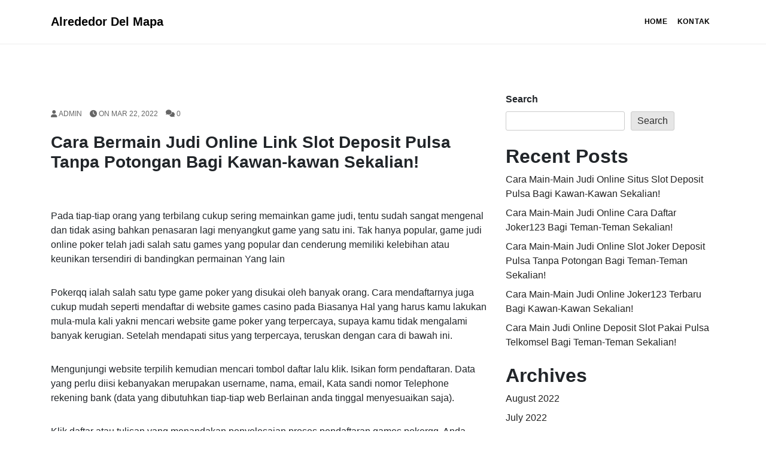

--- FILE ---
content_type: text/html; charset=UTF-8
request_url: https://alrededordelmapa.com/cara-bermain-judi-online-link-slot-deposit-pulsa-tanpa-potongan-bagi-kawan-kawan-sekalian/
body_size: 10590
content:
<!doctype html>
<html lang="en-US">
<head>
	<meta charset="UTF-8">
	<meta name="viewport" content="width=device-width, initial-scale=1">
	<link rel="profile" href="https://gmpg.org/xfn/11">

	<title>Cara Bermain Judi Online Link Slot Deposit Pulsa Tanpa Potongan Bagi Kawan-kawan Sekalian! &#8211; Alrededor Del Mapa</title>
<meta name='robots' content='max-image-preview:large' />
<link rel="alternate" type="application/rss+xml" title="Alrededor Del Mapa &raquo; Feed" href="https://alrededordelmapa.com/feed/" />
<link rel="alternate" type="application/rss+xml" title="Alrededor Del Mapa &raquo; Comments Feed" href="https://alrededordelmapa.com/comments/feed/" />
<link rel="alternate" title="oEmbed (JSON)" type="application/json+oembed" href="https://alrededordelmapa.com/wp-json/oembed/1.0/embed?url=https%3A%2F%2Falrededordelmapa.com%2Fcara-bermain-judi-online-link-slot-deposit-pulsa-tanpa-potongan-bagi-kawan-kawan-sekalian%2F" />
<link rel="alternate" title="oEmbed (XML)" type="text/xml+oembed" href="https://alrededordelmapa.com/wp-json/oembed/1.0/embed?url=https%3A%2F%2Falrededordelmapa.com%2Fcara-bermain-judi-online-link-slot-deposit-pulsa-tanpa-potongan-bagi-kawan-kawan-sekalian%2F&#038;format=xml" />
<style id='wp-img-auto-sizes-contain-inline-css'>
img:is([sizes=auto i],[sizes^="auto," i]){contain-intrinsic-size:3000px 1500px}
/*# sourceURL=wp-img-auto-sizes-contain-inline-css */
</style>
<style id='wp-emoji-styles-inline-css'>

	img.wp-smiley, img.emoji {
		display: inline !important;
		border: none !important;
		box-shadow: none !important;
		height: 1em !important;
		width: 1em !important;
		margin: 0 0.07em !important;
		vertical-align: -0.1em !important;
		background: none !important;
		padding: 0 !important;
	}
/*# sourceURL=wp-emoji-styles-inline-css */
</style>
<style id='wp-block-library-inline-css'>
:root{--wp-block-synced-color:#7a00df;--wp-block-synced-color--rgb:122,0,223;--wp-bound-block-color:var(--wp-block-synced-color);--wp-editor-canvas-background:#ddd;--wp-admin-theme-color:#007cba;--wp-admin-theme-color--rgb:0,124,186;--wp-admin-theme-color-darker-10:#006ba1;--wp-admin-theme-color-darker-10--rgb:0,107,160.5;--wp-admin-theme-color-darker-20:#005a87;--wp-admin-theme-color-darker-20--rgb:0,90,135;--wp-admin-border-width-focus:2px}@media (min-resolution:192dpi){:root{--wp-admin-border-width-focus:1.5px}}.wp-element-button{cursor:pointer}:root .has-very-light-gray-background-color{background-color:#eee}:root .has-very-dark-gray-background-color{background-color:#313131}:root .has-very-light-gray-color{color:#eee}:root .has-very-dark-gray-color{color:#313131}:root .has-vivid-green-cyan-to-vivid-cyan-blue-gradient-background{background:linear-gradient(135deg,#00d084,#0693e3)}:root .has-purple-crush-gradient-background{background:linear-gradient(135deg,#34e2e4,#4721fb 50%,#ab1dfe)}:root .has-hazy-dawn-gradient-background{background:linear-gradient(135deg,#faaca8,#dad0ec)}:root .has-subdued-olive-gradient-background{background:linear-gradient(135deg,#fafae1,#67a671)}:root .has-atomic-cream-gradient-background{background:linear-gradient(135deg,#fdd79a,#004a59)}:root .has-nightshade-gradient-background{background:linear-gradient(135deg,#330968,#31cdcf)}:root .has-midnight-gradient-background{background:linear-gradient(135deg,#020381,#2874fc)}:root{--wp--preset--font-size--normal:16px;--wp--preset--font-size--huge:42px}.has-regular-font-size{font-size:1em}.has-larger-font-size{font-size:2.625em}.has-normal-font-size{font-size:var(--wp--preset--font-size--normal)}.has-huge-font-size{font-size:var(--wp--preset--font-size--huge)}.has-text-align-center{text-align:center}.has-text-align-left{text-align:left}.has-text-align-right{text-align:right}.has-fit-text{white-space:nowrap!important}#end-resizable-editor-section{display:none}.aligncenter{clear:both}.items-justified-left{justify-content:flex-start}.items-justified-center{justify-content:center}.items-justified-right{justify-content:flex-end}.items-justified-space-between{justify-content:space-between}.screen-reader-text{border:0;clip-path:inset(50%);height:1px;margin:-1px;overflow:hidden;padding:0;position:absolute;width:1px;word-wrap:normal!important}.screen-reader-text:focus{background-color:#ddd;clip-path:none;color:#444;display:block;font-size:1em;height:auto;left:5px;line-height:normal;padding:15px 23px 14px;text-decoration:none;top:5px;width:auto;z-index:100000}html :where(.has-border-color){border-style:solid}html :where([style*=border-top-color]){border-top-style:solid}html :where([style*=border-right-color]){border-right-style:solid}html :where([style*=border-bottom-color]){border-bottom-style:solid}html :where([style*=border-left-color]){border-left-style:solid}html :where([style*=border-width]){border-style:solid}html :where([style*=border-top-width]){border-top-style:solid}html :where([style*=border-right-width]){border-right-style:solid}html :where([style*=border-bottom-width]){border-bottom-style:solid}html :where([style*=border-left-width]){border-left-style:solid}html :where(img[class*=wp-image-]){height:auto;max-width:100%}:where(figure){margin:0 0 1em}html :where(.is-position-sticky){--wp-admin--admin-bar--position-offset:var(--wp-admin--admin-bar--height,0px)}@media screen and (max-width:600px){html :where(.is-position-sticky){--wp-admin--admin-bar--position-offset:0px}}

/*# sourceURL=wp-block-library-inline-css */
</style><style id='wp-block-archives-inline-css'>
.wp-block-archives{box-sizing:border-box}.wp-block-archives-dropdown label{display:block}
/*# sourceURL=https://alrededordelmapa.com/wp-includes/blocks/archives/style.min.css */
</style>
<style id='wp-block-categories-inline-css'>
.wp-block-categories{box-sizing:border-box}.wp-block-categories.alignleft{margin-right:2em}.wp-block-categories.alignright{margin-left:2em}.wp-block-categories.wp-block-categories-dropdown.aligncenter{text-align:center}.wp-block-categories .wp-block-categories__label{display:block;width:100%}
/*# sourceURL=https://alrededordelmapa.com/wp-includes/blocks/categories/style.min.css */
</style>
<style id='wp-block-heading-inline-css'>
h1:where(.wp-block-heading).has-background,h2:where(.wp-block-heading).has-background,h3:where(.wp-block-heading).has-background,h4:where(.wp-block-heading).has-background,h5:where(.wp-block-heading).has-background,h6:where(.wp-block-heading).has-background{padding:1.25em 2.375em}h1.has-text-align-left[style*=writing-mode]:where([style*=vertical-lr]),h1.has-text-align-right[style*=writing-mode]:where([style*=vertical-rl]),h2.has-text-align-left[style*=writing-mode]:where([style*=vertical-lr]),h2.has-text-align-right[style*=writing-mode]:where([style*=vertical-rl]),h3.has-text-align-left[style*=writing-mode]:where([style*=vertical-lr]),h3.has-text-align-right[style*=writing-mode]:where([style*=vertical-rl]),h4.has-text-align-left[style*=writing-mode]:where([style*=vertical-lr]),h4.has-text-align-right[style*=writing-mode]:where([style*=vertical-rl]),h5.has-text-align-left[style*=writing-mode]:where([style*=vertical-lr]),h5.has-text-align-right[style*=writing-mode]:where([style*=vertical-rl]),h6.has-text-align-left[style*=writing-mode]:where([style*=vertical-lr]),h6.has-text-align-right[style*=writing-mode]:where([style*=vertical-rl]){rotate:180deg}
/*# sourceURL=https://alrededordelmapa.com/wp-includes/blocks/heading/style.min.css */
</style>
<style id='wp-block-latest-posts-inline-css'>
.wp-block-latest-posts{box-sizing:border-box}.wp-block-latest-posts.alignleft{margin-right:2em}.wp-block-latest-posts.alignright{margin-left:2em}.wp-block-latest-posts.wp-block-latest-posts__list{list-style:none}.wp-block-latest-posts.wp-block-latest-posts__list li{clear:both;overflow-wrap:break-word}.wp-block-latest-posts.is-grid{display:flex;flex-wrap:wrap}.wp-block-latest-posts.is-grid li{margin:0 1.25em 1.25em 0;width:100%}@media (min-width:600px){.wp-block-latest-posts.columns-2 li{width:calc(50% - .625em)}.wp-block-latest-posts.columns-2 li:nth-child(2n){margin-right:0}.wp-block-latest-posts.columns-3 li{width:calc(33.33333% - .83333em)}.wp-block-latest-posts.columns-3 li:nth-child(3n){margin-right:0}.wp-block-latest-posts.columns-4 li{width:calc(25% - .9375em)}.wp-block-latest-posts.columns-4 li:nth-child(4n){margin-right:0}.wp-block-latest-posts.columns-5 li{width:calc(20% - 1em)}.wp-block-latest-posts.columns-5 li:nth-child(5n){margin-right:0}.wp-block-latest-posts.columns-6 li{width:calc(16.66667% - 1.04167em)}.wp-block-latest-posts.columns-6 li:nth-child(6n){margin-right:0}}:root :where(.wp-block-latest-posts.is-grid){padding:0}:root :where(.wp-block-latest-posts.wp-block-latest-posts__list){padding-left:0}.wp-block-latest-posts__post-author,.wp-block-latest-posts__post-date{display:block;font-size:.8125em}.wp-block-latest-posts__post-excerpt,.wp-block-latest-posts__post-full-content{margin-bottom:1em;margin-top:.5em}.wp-block-latest-posts__featured-image a{display:inline-block}.wp-block-latest-posts__featured-image img{height:auto;max-width:100%;width:auto}.wp-block-latest-posts__featured-image.alignleft{float:left;margin-right:1em}.wp-block-latest-posts__featured-image.alignright{float:right;margin-left:1em}.wp-block-latest-posts__featured-image.aligncenter{margin-bottom:1em;text-align:center}
/*# sourceURL=https://alrededordelmapa.com/wp-includes/blocks/latest-posts/style.min.css */
</style>
<style id='wp-block-search-inline-css'>
.wp-block-search__button{margin-left:10px;word-break:normal}.wp-block-search__button.has-icon{line-height:0}.wp-block-search__button svg{height:1.25em;min-height:24px;min-width:24px;width:1.25em;fill:currentColor;vertical-align:text-bottom}:where(.wp-block-search__button){border:1px solid #ccc;padding:6px 10px}.wp-block-search__inside-wrapper{display:flex;flex:auto;flex-wrap:nowrap;max-width:100%}.wp-block-search__label{width:100%}.wp-block-search.wp-block-search__button-only .wp-block-search__button{box-sizing:border-box;display:flex;flex-shrink:0;justify-content:center;margin-left:0;max-width:100%}.wp-block-search.wp-block-search__button-only .wp-block-search__inside-wrapper{min-width:0!important;transition-property:width}.wp-block-search.wp-block-search__button-only .wp-block-search__input{flex-basis:100%;transition-duration:.3s}.wp-block-search.wp-block-search__button-only.wp-block-search__searchfield-hidden,.wp-block-search.wp-block-search__button-only.wp-block-search__searchfield-hidden .wp-block-search__inside-wrapper{overflow:hidden}.wp-block-search.wp-block-search__button-only.wp-block-search__searchfield-hidden .wp-block-search__input{border-left-width:0!important;border-right-width:0!important;flex-basis:0;flex-grow:0;margin:0;min-width:0!important;padding-left:0!important;padding-right:0!important;width:0!important}:where(.wp-block-search__input){appearance:none;border:1px solid #949494;flex-grow:1;font-family:inherit;font-size:inherit;font-style:inherit;font-weight:inherit;letter-spacing:inherit;line-height:inherit;margin-left:0;margin-right:0;min-width:3rem;padding:8px;text-decoration:unset!important;text-transform:inherit}:where(.wp-block-search__button-inside .wp-block-search__inside-wrapper){background-color:#fff;border:1px solid #949494;box-sizing:border-box;padding:4px}:where(.wp-block-search__button-inside .wp-block-search__inside-wrapper) .wp-block-search__input{border:none;border-radius:0;padding:0 4px}:where(.wp-block-search__button-inside .wp-block-search__inside-wrapper) .wp-block-search__input:focus{outline:none}:where(.wp-block-search__button-inside .wp-block-search__inside-wrapper) :where(.wp-block-search__button){padding:4px 8px}.wp-block-search.aligncenter .wp-block-search__inside-wrapper{margin:auto}.wp-block[data-align=right] .wp-block-search.wp-block-search__button-only .wp-block-search__inside-wrapper{float:right}
/*# sourceURL=https://alrededordelmapa.com/wp-includes/blocks/search/style.min.css */
</style>
<style id='wp-block-search-theme-inline-css'>
.wp-block-search .wp-block-search__label{font-weight:700}.wp-block-search__button{border:1px solid #ccc;padding:.375em .625em}
/*# sourceURL=https://alrededordelmapa.com/wp-includes/blocks/search/theme.min.css */
</style>
<style id='wp-block-group-inline-css'>
.wp-block-group{box-sizing:border-box}:where(.wp-block-group.wp-block-group-is-layout-constrained){position:relative}
/*# sourceURL=https://alrededordelmapa.com/wp-includes/blocks/group/style.min.css */
</style>
<style id='wp-block-group-theme-inline-css'>
:where(.wp-block-group.has-background){padding:1.25em 2.375em}
/*# sourceURL=https://alrededordelmapa.com/wp-includes/blocks/group/theme.min.css */
</style>
<style id='global-styles-inline-css'>
:root{--wp--preset--aspect-ratio--square: 1;--wp--preset--aspect-ratio--4-3: 4/3;--wp--preset--aspect-ratio--3-4: 3/4;--wp--preset--aspect-ratio--3-2: 3/2;--wp--preset--aspect-ratio--2-3: 2/3;--wp--preset--aspect-ratio--16-9: 16/9;--wp--preset--aspect-ratio--9-16: 9/16;--wp--preset--color--black: #000000;--wp--preset--color--cyan-bluish-gray: #abb8c3;--wp--preset--color--white: #ffffff;--wp--preset--color--pale-pink: #f78da7;--wp--preset--color--vivid-red: #cf2e2e;--wp--preset--color--luminous-vivid-orange: #ff6900;--wp--preset--color--luminous-vivid-amber: #fcb900;--wp--preset--color--light-green-cyan: #7bdcb5;--wp--preset--color--vivid-green-cyan: #00d084;--wp--preset--color--pale-cyan-blue: #8ed1fc;--wp--preset--color--vivid-cyan-blue: #0693e3;--wp--preset--color--vivid-purple: #9b51e0;--wp--preset--gradient--vivid-cyan-blue-to-vivid-purple: linear-gradient(135deg,rgb(6,147,227) 0%,rgb(155,81,224) 100%);--wp--preset--gradient--light-green-cyan-to-vivid-green-cyan: linear-gradient(135deg,rgb(122,220,180) 0%,rgb(0,208,130) 100%);--wp--preset--gradient--luminous-vivid-amber-to-luminous-vivid-orange: linear-gradient(135deg,rgb(252,185,0) 0%,rgb(255,105,0) 100%);--wp--preset--gradient--luminous-vivid-orange-to-vivid-red: linear-gradient(135deg,rgb(255,105,0) 0%,rgb(207,46,46) 100%);--wp--preset--gradient--very-light-gray-to-cyan-bluish-gray: linear-gradient(135deg,rgb(238,238,238) 0%,rgb(169,184,195) 100%);--wp--preset--gradient--cool-to-warm-spectrum: linear-gradient(135deg,rgb(74,234,220) 0%,rgb(151,120,209) 20%,rgb(207,42,186) 40%,rgb(238,44,130) 60%,rgb(251,105,98) 80%,rgb(254,248,76) 100%);--wp--preset--gradient--blush-light-purple: linear-gradient(135deg,rgb(255,206,236) 0%,rgb(152,150,240) 100%);--wp--preset--gradient--blush-bordeaux: linear-gradient(135deg,rgb(254,205,165) 0%,rgb(254,45,45) 50%,rgb(107,0,62) 100%);--wp--preset--gradient--luminous-dusk: linear-gradient(135deg,rgb(255,203,112) 0%,rgb(199,81,192) 50%,rgb(65,88,208) 100%);--wp--preset--gradient--pale-ocean: linear-gradient(135deg,rgb(255,245,203) 0%,rgb(182,227,212) 50%,rgb(51,167,181) 100%);--wp--preset--gradient--electric-grass: linear-gradient(135deg,rgb(202,248,128) 0%,rgb(113,206,126) 100%);--wp--preset--gradient--midnight: linear-gradient(135deg,rgb(2,3,129) 0%,rgb(40,116,252) 100%);--wp--preset--font-size--small: 13px;--wp--preset--font-size--medium: 20px;--wp--preset--font-size--large: 36px;--wp--preset--font-size--x-large: 42px;--wp--preset--spacing--20: 0.44rem;--wp--preset--spacing--30: 0.67rem;--wp--preset--spacing--40: 1rem;--wp--preset--spacing--50: 1.5rem;--wp--preset--spacing--60: 2.25rem;--wp--preset--spacing--70: 3.38rem;--wp--preset--spacing--80: 5.06rem;--wp--preset--shadow--natural: 6px 6px 9px rgba(0, 0, 0, 0.2);--wp--preset--shadow--deep: 12px 12px 50px rgba(0, 0, 0, 0.4);--wp--preset--shadow--sharp: 6px 6px 0px rgba(0, 0, 0, 0.2);--wp--preset--shadow--outlined: 6px 6px 0px -3px rgb(255, 255, 255), 6px 6px rgb(0, 0, 0);--wp--preset--shadow--crisp: 6px 6px 0px rgb(0, 0, 0);}:where(.is-layout-flex){gap: 0.5em;}:where(.is-layout-grid){gap: 0.5em;}body .is-layout-flex{display: flex;}.is-layout-flex{flex-wrap: wrap;align-items: center;}.is-layout-flex > :is(*, div){margin: 0;}body .is-layout-grid{display: grid;}.is-layout-grid > :is(*, div){margin: 0;}:where(.wp-block-columns.is-layout-flex){gap: 2em;}:where(.wp-block-columns.is-layout-grid){gap: 2em;}:where(.wp-block-post-template.is-layout-flex){gap: 1.25em;}:where(.wp-block-post-template.is-layout-grid){gap: 1.25em;}.has-black-color{color: var(--wp--preset--color--black) !important;}.has-cyan-bluish-gray-color{color: var(--wp--preset--color--cyan-bluish-gray) !important;}.has-white-color{color: var(--wp--preset--color--white) !important;}.has-pale-pink-color{color: var(--wp--preset--color--pale-pink) !important;}.has-vivid-red-color{color: var(--wp--preset--color--vivid-red) !important;}.has-luminous-vivid-orange-color{color: var(--wp--preset--color--luminous-vivid-orange) !important;}.has-luminous-vivid-amber-color{color: var(--wp--preset--color--luminous-vivid-amber) !important;}.has-light-green-cyan-color{color: var(--wp--preset--color--light-green-cyan) !important;}.has-vivid-green-cyan-color{color: var(--wp--preset--color--vivid-green-cyan) !important;}.has-pale-cyan-blue-color{color: var(--wp--preset--color--pale-cyan-blue) !important;}.has-vivid-cyan-blue-color{color: var(--wp--preset--color--vivid-cyan-blue) !important;}.has-vivid-purple-color{color: var(--wp--preset--color--vivid-purple) !important;}.has-black-background-color{background-color: var(--wp--preset--color--black) !important;}.has-cyan-bluish-gray-background-color{background-color: var(--wp--preset--color--cyan-bluish-gray) !important;}.has-white-background-color{background-color: var(--wp--preset--color--white) !important;}.has-pale-pink-background-color{background-color: var(--wp--preset--color--pale-pink) !important;}.has-vivid-red-background-color{background-color: var(--wp--preset--color--vivid-red) !important;}.has-luminous-vivid-orange-background-color{background-color: var(--wp--preset--color--luminous-vivid-orange) !important;}.has-luminous-vivid-amber-background-color{background-color: var(--wp--preset--color--luminous-vivid-amber) !important;}.has-light-green-cyan-background-color{background-color: var(--wp--preset--color--light-green-cyan) !important;}.has-vivid-green-cyan-background-color{background-color: var(--wp--preset--color--vivid-green-cyan) !important;}.has-pale-cyan-blue-background-color{background-color: var(--wp--preset--color--pale-cyan-blue) !important;}.has-vivid-cyan-blue-background-color{background-color: var(--wp--preset--color--vivid-cyan-blue) !important;}.has-vivid-purple-background-color{background-color: var(--wp--preset--color--vivid-purple) !important;}.has-black-border-color{border-color: var(--wp--preset--color--black) !important;}.has-cyan-bluish-gray-border-color{border-color: var(--wp--preset--color--cyan-bluish-gray) !important;}.has-white-border-color{border-color: var(--wp--preset--color--white) !important;}.has-pale-pink-border-color{border-color: var(--wp--preset--color--pale-pink) !important;}.has-vivid-red-border-color{border-color: var(--wp--preset--color--vivid-red) !important;}.has-luminous-vivid-orange-border-color{border-color: var(--wp--preset--color--luminous-vivid-orange) !important;}.has-luminous-vivid-amber-border-color{border-color: var(--wp--preset--color--luminous-vivid-amber) !important;}.has-light-green-cyan-border-color{border-color: var(--wp--preset--color--light-green-cyan) !important;}.has-vivid-green-cyan-border-color{border-color: var(--wp--preset--color--vivid-green-cyan) !important;}.has-pale-cyan-blue-border-color{border-color: var(--wp--preset--color--pale-cyan-blue) !important;}.has-vivid-cyan-blue-border-color{border-color: var(--wp--preset--color--vivid-cyan-blue) !important;}.has-vivid-purple-border-color{border-color: var(--wp--preset--color--vivid-purple) !important;}.has-vivid-cyan-blue-to-vivid-purple-gradient-background{background: var(--wp--preset--gradient--vivid-cyan-blue-to-vivid-purple) !important;}.has-light-green-cyan-to-vivid-green-cyan-gradient-background{background: var(--wp--preset--gradient--light-green-cyan-to-vivid-green-cyan) !important;}.has-luminous-vivid-amber-to-luminous-vivid-orange-gradient-background{background: var(--wp--preset--gradient--luminous-vivid-amber-to-luminous-vivid-orange) !important;}.has-luminous-vivid-orange-to-vivid-red-gradient-background{background: var(--wp--preset--gradient--luminous-vivid-orange-to-vivid-red) !important;}.has-very-light-gray-to-cyan-bluish-gray-gradient-background{background: var(--wp--preset--gradient--very-light-gray-to-cyan-bluish-gray) !important;}.has-cool-to-warm-spectrum-gradient-background{background: var(--wp--preset--gradient--cool-to-warm-spectrum) !important;}.has-blush-light-purple-gradient-background{background: var(--wp--preset--gradient--blush-light-purple) !important;}.has-blush-bordeaux-gradient-background{background: var(--wp--preset--gradient--blush-bordeaux) !important;}.has-luminous-dusk-gradient-background{background: var(--wp--preset--gradient--luminous-dusk) !important;}.has-pale-ocean-gradient-background{background: var(--wp--preset--gradient--pale-ocean) !important;}.has-electric-grass-gradient-background{background: var(--wp--preset--gradient--electric-grass) !important;}.has-midnight-gradient-background{background: var(--wp--preset--gradient--midnight) !important;}.has-small-font-size{font-size: var(--wp--preset--font-size--small) !important;}.has-medium-font-size{font-size: var(--wp--preset--font-size--medium) !important;}.has-large-font-size{font-size: var(--wp--preset--font-size--large) !important;}.has-x-large-font-size{font-size: var(--wp--preset--font-size--x-large) !important;}
/*# sourceURL=global-styles-inline-css */
</style>

<style id='classic-theme-styles-inline-css'>
/*! This file is auto-generated */
.wp-block-button__link{color:#fff;background-color:#32373c;border-radius:9999px;box-shadow:none;text-decoration:none;padding:calc(.667em + 2px) calc(1.333em + 2px);font-size:1.125em}.wp-block-file__button{background:#32373c;color:#fff;text-decoration:none}
/*# sourceURL=/wp-includes/css/classic-themes.min.css */
</style>
<link rel='stylesheet' id='contact-form-7-css' href='https://alrededordelmapa.com/wp-content/plugins/contact-form-7/includes/css/styles.css?ver=6.1.3' media='all' />
<link rel='stylesheet' id='font-awesome-css' href='https://alrededordelmapa.com/wp-content/themes/blogsia/assets/css/all.min.css?ver=1.0.0' media='all' />
<link rel='stylesheet' id='bootstrap-css' href='https://alrededordelmapa.com/wp-content/themes/blogsia/assets/css/bootstrap.min.css?ver=1.0.0' media='all' />
<link rel='stylesheet' id='normalize-css' href='https://alrededordelmapa.com/wp-content/themes/blogsia/assets/css/normalize.css?ver=1.0.0' media='all' />
<link rel='stylesheet' id='main-css' href='https://alrededordelmapa.com/wp-content/themes/blogsia/assets/css/styles.css?ver=1.0.0' media='all' />
<link rel='stylesheet' id='blogsia-style-css' href='https://alrededordelmapa.com/wp-content/themes/blogsia/style.css?ver=1.0.0' media='all' />
<script src="https://alrededordelmapa.com/wp-includes/js/jquery/jquery.min.js?ver=3.7.1" id="jquery-core-js"></script>
<script src="https://alrededordelmapa.com/wp-includes/js/jquery/jquery-migrate.min.js?ver=3.4.1" id="jquery-migrate-js"></script>
<link rel="https://api.w.org/" href="https://alrededordelmapa.com/wp-json/" /><link rel="alternate" title="JSON" type="application/json" href="https://alrededordelmapa.com/wp-json/wp/v2/posts/9" /><link rel="EditURI" type="application/rsd+xml" title="RSD" href="https://alrededordelmapa.com/xmlrpc.php?rsd" />
<meta name="generator" content="WordPress 6.9" />
<link rel="canonical" href="https://alrededordelmapa.com/cara-bermain-judi-online-link-slot-deposit-pulsa-tanpa-potongan-bagi-kawan-kawan-sekalian/" />
<link rel='shortlink' href='https://alrededordelmapa.com/?p=9' />
</head>

<body class="wp-singular post-template-default single single-post postid-9 single-format-standard wp-embed-responsive wp-theme-blogsia">
<div id="page" class="site">
	<a class="skip-link screen-reader-text" href="#primary">Skip to content</a>
	<!-- Navigation-->
	<header id="masthead" class="site-header">
		<nav class="navbar navbar-expand-lg navbar-light" id="mainNav">
			<div class="container">
				<a class="navbar-brand" href="https://alrededordelmapa.com">Alrededor Del Mapa</a>			
				<button class="navbar-toggler" type="button" data-toggle="collapse" data-target="#navbarResponsive" aria-controls="navbarResponsive" aria-expanded="false" aria-label="Toggle navigation">
					Menu	
					<i class="fas fa-bars"></i>
				</button>

				<div id="navbarResponsive" class="collapse navbar-collapse"><ul id="primary-menu" class="navbar-nav ml-auto py-4 py-lg-0" itemscope itemtype="http://www.schema.org/SiteNavigationElement"><li  id="menu-item-374" class="menu-item menu-item-type-custom menu-item-object-custom menu-item-home menu-item-374 nav-item"><a itemprop="url" href="https://alrededordelmapa.com/" class="nav-link"><span itemprop="name">Home</span></a></li>
<li  id="menu-item-375" class="menu-item menu-item-type-post_type menu-item-object-page menu-item-375 nav-item"><a itemprop="url" href="https://alrededordelmapa.com/kontak/" class="nav-link"><span itemprop="name">Kontak</span></a></li>
</ul></div>			</div>
		</nav>
	</header>
	<main id="primary" class="site-main">
		<div class="container">
			<div class="row justify-content-center">
				<div class="col-md-9 col-lg-8 col-xl-8">
					<article id="post-9" class="mb-4 post-9 post type-post status-publish format-standard hentry category-games-online tag-joker123-deposit-pulsa-tanpa-potongan">
	<div class="single-post-wrapper">
		<div class="post-thumb">
			<a href="https://alrededordelmapa.com/cara-bermain-judi-online-link-slot-deposit-pulsa-tanpa-potongan-bagi-kawan-kawan-sekalian/">
							</a>
		</div>
		<div class="post-content">
			<div class="post-card-content">
                <div class="entry-meta text-uppercase">
					<span class="author">
						<i class="fa fa-user"></i>
						admin					</span>
					<span class="post-on">
						<i class="fa fa-clock"></i>
						on Mar 22, 2022					</span>
					<span class="comments">
						<i class="fa fa-comments"></i>
						0					</span>
				</div>

                <h2 class="post-title">
					Cara Bermain Judi Online Link Slot Deposit Pulsa Tanpa Potongan Bagi Kawan-kawan Sekalian!				</h2>

				<div class="post-content">

					<p>Pada tiap-tiap orang yang terbilang cukup sering memainkan game judi, tentu sudah sangat mengenal dan tidak asing bahkan penasaran lagi menyangkut game yang satu ini. Tak hanya popular, game judi online poker telah jadi salah satu games yang popular dan cenderung memiliki kelebihan atau keunikan tersendiri di bandingkan permainan Yang lain</p>
<p>Pokerqq ialah salah satu type game poker yang disukai oleh banyak orang. Cara mendaftarnya juga cukup mudah seperti mendaftar di website games casino pada Biasanya Hal yang harus kamu lakukan mula-mula kali yakni mencari website game poker yang terpercaya, supaya kamu tidak mengalami banyak kerugian. Setelah mendapati situs yang terpercaya, teruskan dengan cara di bawah ini.</p>
<p>Mengunjungi website terpilih kemudian mencari tombol daftar lalu klik. Isikan form pendaftaran. Data yang perlu diisi kebanyakan merupakan username, nama, email, Kata sandi nomor Telephone rekening bank (data yang dibutuhkan tiap-tiap web Berlainan anda tinggal menyesuaikan saja).</p>
<p>Klik daftar atau tulisan yang menandakan penyelesaian proses pendaftaran games pokerqq. Anda automatic masuk di akun Anda Isi saldo atau isi saldo untuk mampu mulai Bermain Pengisian dilakukan dengan transfer ke Bank milik web yang bersangkutan. Apabila saldo sudah terisi, kamu sudah boleh bermain.<br />
Cara bermainnya juga cukup mudah, berikut langkah-langkahnya. Klik slot permainan kategori ini Bila kamu belum logout dari akun Anda Jika sudah logout, masuk kembali dengan cara klik login. Masukan kembali username dan kata sandi Anda lalu masukan juga kode validasi (kode validasi beda-beda tiap-tiap Web ada yang memakai dan ada yang tidak). selanjutnya klik login.</p>
<p>Setelah berhasil masuk ke akun Anda carilah games pokerqq, biasanya ditandai dengan gambar-gambar kartu tertentu. Setelah di klik, anda akan dibawa ke halaman Games Tunggulah sampai loading selesai. Nanti bakal muncul reel dengan gambar-gambar card dan huruf-huruf seperti yang telah dibahas di atas. Klik tombol play. Slot game bakal berputar dan menampilkan Akhirnya</p>
<p>Jikalau kamu beruntung mendapati bonus, kamu dapat diminta pilih beberapa pilihan Game pilih salah satu game yang ada. Kalau sedang beruntung lagi, kamu bakal mendapatkan free spin. Gratis spin itu putaran yang tidak memerlukan budget alias Cuma-cuma Klik play atau spin sampai bonus habis. Jika belum bahagia klik lagi sampai anda menang. Namun hati-hati karena menang tidaknya bergantung pada keberuntungan Kamu Jadi kalau merasa tidak sedang beruntung sebaiknya sudahi game tersebut.</p>
<p>Berhenti bermain dan tidak mengulanginya juga lebih baik, buat mengurangi kerugian saat main-main judi online pokerqq tersebut. Tidak heran seandainya di seterusnya hari banyak sekali orang yang tak terbatas usia ingin dan tertarik biar mahir memainkan games yang satu ini di web poker pilihannya. Tapi sebaliknya, bagi kamu yang merasa tidak terbiasa memainkannya, Kamu pasti bakal merasa bingung dan tidak tahu terhadap jenis game yang dapat kamu mainkan pada level berikutnya.<br />
Kalau Anda telah mengerti bagaiman cara main poker ini dengan baik, seterusnya pahami juga bagaimana jumlah kombinasi kartu mulai dari yang tinggi hingga rendah. Berikut adalah ulasannya:<br />
Royal flush merupakan kombinasi 5 buah card yang semunya adalah tipe kartu yang memiliki nilai tinggi seperti king, queen, As, atau jack.</p>
<p>Straight flush yakni card yang tidak boleh ada kartu king dan juga dua card bersamaan lainnya.<br />
Four of a kind ialah kombinasi empat buah card yang sama dan satu card sembarangan.<br />
Full house adalah angka sama dan dua kartu dengan angka yang sama juga. Seandainya ada pemain yang memiliki card sama, maka pemenangannya bakal ditentukan dari pemain yang mempunyai kartu paling tinggi.</p>
<p>&nbsp;</p>

				</div>
				
			</div>
		</div>
	</div>
</article><!-- #post-9 -->
	<nav class="navigation post-navigation" aria-label="Posts">
		<h2 class="screen-reader-text">Post navigation</h2>
		<div class="nav-links"><div class="nav-previous"><a href="https://alrededordelmapa.com/cara-bermain-judi-online-slot-joker-deposit-pulsa-5000-tanpa-potongan-bagi-kawan-kawan-sekalian/" rel="prev"><span class="nav-subtitle">Previous:</span> <span class="nav-title">Cara Bermain Judi Online Slot Joker Deposit Pulsa 5000 Tanpa Potongan Bagi Kawan-kawan Sekalian!</span></a></div><div class="nav-next"><a href="https://alrededordelmapa.com/cara-bermain-judi-online-bandar-judi-4d-bagi-rekan-rekan-sekalian/" rel="next"><span class="nav-subtitle">Next:</span> <span class="nav-title">Cara Bermain Judi Online Bandar Judi 4d Bagi Rekan-rekan Sekalian!</span></a></div></div>
	</nav>				</div> <!-- .col-md-9 .col-lg-8 .col-xl-8 -->
				<div class="col-md-3 col-lg-4 col-xl-4">
	<aside id="secondary" class="widget-area">
		<section id="block-2" class="widget widget_block widget_search"><form role="search" method="get" action="https://alrededordelmapa.com/" class="wp-block-search__button-outside wp-block-search__text-button wp-block-search"    ><label class="wp-block-search__label" for="wp-block-search__input-1" >Search</label><div class="wp-block-search__inside-wrapper" ><input class="wp-block-search__input" id="wp-block-search__input-1" placeholder="" value="" type="search" name="s" required /><button aria-label="Search" class="wp-block-search__button wp-element-button" type="submit" >Search</button></div></form></section><section id="block-3" class="widget widget_block"><div class="wp-block-group"><div class="wp-block-group__inner-container is-layout-flow wp-block-group-is-layout-flow"><h2 class="wp-block-heading">Recent Posts</h2><ul class="wp-block-latest-posts__list wp-block-latest-posts"><li><a class="wp-block-latest-posts__post-title" href="https://alrededordelmapa.com/cara-main-main-judi-online-situs-slot-deposit-pulsa-bagi-kawan-kawan-sekalian/">Cara Main-main Judi Online Situs Slot Deposit Pulsa Bagi Kawan-kawan Sekalian!</a></li>
<li><a class="wp-block-latest-posts__post-title" href="https://alrededordelmapa.com/cara-main-main-judi-online-cara-daftar-joker123-bagi-teman-teman-sekalian/">Cara Main-main Judi Online Cara Daftar Joker123 Bagi Teman-teman Sekalian!</a></li>
<li><a class="wp-block-latest-posts__post-title" href="https://alrededordelmapa.com/cara-main-main-judi-online-slot-joker-deposit-pulsa-tanpa-potongan-bagi-teman-teman-sekalian/">Cara Main-main Judi Online Slot Joker Deposit Pulsa Tanpa Potongan Bagi Teman-teman Sekalian!</a></li>
<li><a class="wp-block-latest-posts__post-title" href="https://alrededordelmapa.com/cara-main-main-judi-online-joker123-terbaru-bagi-kawan-kawan-sekalian/">Cara Main-main Judi Online Joker123 Terbaru Bagi Kawan-kawan Sekalian!</a></li>
<li><a class="wp-block-latest-posts__post-title" href="https://alrededordelmapa.com/cara-main-judi-online-deposit-slot-pakai-pulsa-telkomsel-bagi-teman-teman-sekalian/">Cara Main Judi Online Deposit Slot Pakai Pulsa Telkomsel Bagi Teman-teman Sekalian!</a></li>
</ul></div></div></section><section id="block-5" class="widget widget_block"><div class="wp-block-group"><div class="wp-block-group__inner-container is-layout-flow wp-block-group-is-layout-flow"><h2 class="wp-block-heading">Archives</h2><ul class="wp-block-archives-list wp-block-archives">	<li><a href='https://alrededordelmapa.com/2022/08/'>August 2022</a></li>
	<li><a href='https://alrededordelmapa.com/2022/07/'>July 2022</a></li>
	<li><a href='https://alrededordelmapa.com/2022/06/'>June 2022</a></li>
	<li><a href='https://alrededordelmapa.com/2022/05/'>May 2022</a></li>
	<li><a href='https://alrededordelmapa.com/2022/04/'>April 2022</a></li>
	<li><a href='https://alrededordelmapa.com/2022/03/'>March 2022</a></li>
	<li><a href='https://alrededordelmapa.com/2022/02/'>February 2022</a></li>
	<li><a href='https://alrededordelmapa.com/2022/01/'>January 2022</a></li>
	<li><a href='https://alrededordelmapa.com/2021/12/'>December 2021</a></li>
	<li><a href='https://alrededordelmapa.com/2021/11/'>November 2021</a></li>
	<li><a href='https://alrededordelmapa.com/2021/10/'>October 2021</a></li>
	<li><a href='https://alrededordelmapa.com/2021/09/'>September 2021</a></li>
	<li><a href='https://alrededordelmapa.com/2021/08/'>August 2021</a></li>
	<li><a href='https://alrededordelmapa.com/2021/07/'>July 2021</a></li>
	<li><a href='https://alrededordelmapa.com/2021/06/'>June 2021</a></li>
	<li><a href='https://alrededordelmapa.com/2021/05/'>May 2021</a></li>
	<li><a href='https://alrededordelmapa.com/2021/04/'>April 2021</a></li>
	<li><a href='https://alrededordelmapa.com/2021/03/'>March 2021</a></li>
	<li><a href='https://alrededordelmapa.com/2021/02/'>February 2021</a></li>
	<li><a href='https://alrededordelmapa.com/2021/01/'>January 2021</a></li>
	<li><a href='https://alrededordelmapa.com/2020/12/'>December 2020</a></li>
	<li><a href='https://alrededordelmapa.com/2020/11/'>November 2020</a></li>
	<li><a href='https://alrededordelmapa.com/2020/10/'>October 2020</a></li>
	<li><a href='https://alrededordelmapa.com/2020/09/'>September 2020</a></li>
	<li><a href='https://alrededordelmapa.com/2020/08/'>August 2020</a></li>
	<li><a href='https://alrededordelmapa.com/2020/07/'>July 2020</a></li>
	<li><a href='https://alrededordelmapa.com/2020/06/'>June 2020</a></li>
	<li><a href='https://alrededordelmapa.com/2020/05/'>May 2020</a></li>
	<li><a href='https://alrededordelmapa.com/2020/04/'>April 2020</a></li>
	<li><a href='https://alrededordelmapa.com/2020/03/'>March 2020</a></li>
	<li><a href='https://alrededordelmapa.com/2020/02/'>February 2020</a></li>
	<li><a href='https://alrededordelmapa.com/2020/01/'>January 2020</a></li>
	<li><a href='https://alrededordelmapa.com/2019/12/'>December 2019</a></li>
	<li><a href='https://alrededordelmapa.com/2019/11/'>November 2019</a></li>
	<li><a href='https://alrededordelmapa.com/2019/10/'>October 2019</a></li>
	<li><a href='https://alrededordelmapa.com/2019/09/'>September 2019</a></li>
	<li><a href='https://alrededordelmapa.com/2019/08/'>August 2019</a></li>
	<li><a href='https://alrededordelmapa.com/2019/07/'>July 2019</a></li>
	<li><a href='https://alrededordelmapa.com/2019/06/'>June 2019</a></li>
	<li><a href='https://alrededordelmapa.com/2019/05/'>May 2019</a></li>
	<li><a href='https://alrededordelmapa.com/2019/04/'>April 2019</a></li>
	<li><a href='https://alrededordelmapa.com/2019/03/'>March 2019</a></li>
</ul></div></div></section><section id="block-6" class="widget widget_block"><div class="wp-block-group"><div class="wp-block-group__inner-container is-layout-flow wp-block-group-is-layout-flow"><h2 class="wp-block-heading">Categories</h2><ul class="wp-block-categories-list wp-block-categories">	<li class="cat-item cat-item-1"><a href="https://alrededordelmapa.com/category/games-online/">Games Online</a>
</li>
</ul></div></div></section>	</aside><!-- #secondary -->
</div>			</div>
		</div>
	</main><!-- #main -->

	<footer class="border-top">
		<div class="container px-4 px-lg-5">
			<div class="row gx-4 gx-lg-5 justify-content-center">
				<div class="col-md-10 col-lg-8 col-xl-7">
					<div class="text-center text-muted">
						Copyright 2026 © Blogsia by <a href="https://profile.wordpress.org/monzuralam">Monzur Alam</a>. All Rights Reserved.					</div>
				</div>
			</div>
		</div>
	</footer>
</div><!-- #page -->

<script type="speculationrules">
{"prefetch":[{"source":"document","where":{"and":[{"href_matches":"/*"},{"not":{"href_matches":["/wp-*.php","/wp-admin/*","/wp-content/uploads/*","/wp-content/*","/wp-content/plugins/*","/wp-content/themes/blogsia/*","/*\\?(.+)"]}},{"not":{"selector_matches":"a[rel~=\"nofollow\"]"}},{"not":{"selector_matches":".no-prefetch, .no-prefetch a"}}]},"eagerness":"conservative"}]}
</script>
<script src="https://alrededordelmapa.com/wp-includes/js/dist/hooks.min.js?ver=dd5603f07f9220ed27f1" id="wp-hooks-js"></script>
<script src="https://alrededordelmapa.com/wp-includes/js/dist/i18n.min.js?ver=c26c3dc7bed366793375" id="wp-i18n-js"></script>
<script id="wp-i18n-js-after">
wp.i18n.setLocaleData( { 'text direction\u0004ltr': [ 'ltr' ] } );
wp.i18n.setLocaleData( { 'text direction\u0004ltr': [ 'ltr' ] } );
//# sourceURL=wp-i18n-js-after
</script>
<script src="https://alrededordelmapa.com/wp-content/plugins/contact-form-7/includes/swv/js/index.js?ver=6.1.3" id="swv-js"></script>
<script id="contact-form-7-js-before">
var wpcf7 = {
    "api": {
        "root": "https:\/\/alrededordelmapa.com\/wp-json\/",
        "namespace": "contact-form-7\/v1"
    }
};
//# sourceURL=contact-form-7-js-before
</script>
<script src="https://alrededordelmapa.com/wp-content/plugins/contact-form-7/includes/js/index.js?ver=6.1.3" id="contact-form-7-js"></script>
<script src="https://alrededordelmapa.com/wp-content/themes/blogsia/assets/js/popper.min.js?ver=1.0.0" id="popper-js"></script>
<script src="https://alrededordelmapa.com/wp-content/themes/blogsia/assets/js/bootstrap.min.js?ver=1.0.0" id="bootstrap-js"></script>
<script src="https://alrededordelmapa.com/wp-content/themes/blogsia/assets/js/scripts.js?ver=1.0.0" id="main-js"></script>
<script src="https://alrededordelmapa.com/wp-content/themes/blogsia/assets/js/navigation.js?ver=1.0.0" id="blogsia-navigation-js"></script>
<script id="wp-emoji-settings" type="application/json">
{"baseUrl":"https://s.w.org/images/core/emoji/17.0.2/72x72/","ext":".png","svgUrl":"https://s.w.org/images/core/emoji/17.0.2/svg/","svgExt":".svg","source":{"concatemoji":"https://alrededordelmapa.com/wp-includes/js/wp-emoji-release.min.js?ver=6.9"}}
</script>
<script type="module">
/*! This file is auto-generated */
const a=JSON.parse(document.getElementById("wp-emoji-settings").textContent),o=(window._wpemojiSettings=a,"wpEmojiSettingsSupports"),s=["flag","emoji"];function i(e){try{var t={supportTests:e,timestamp:(new Date).valueOf()};sessionStorage.setItem(o,JSON.stringify(t))}catch(e){}}function c(e,t,n){e.clearRect(0,0,e.canvas.width,e.canvas.height),e.fillText(t,0,0);t=new Uint32Array(e.getImageData(0,0,e.canvas.width,e.canvas.height).data);e.clearRect(0,0,e.canvas.width,e.canvas.height),e.fillText(n,0,0);const a=new Uint32Array(e.getImageData(0,0,e.canvas.width,e.canvas.height).data);return t.every((e,t)=>e===a[t])}function p(e,t){e.clearRect(0,0,e.canvas.width,e.canvas.height),e.fillText(t,0,0);var n=e.getImageData(16,16,1,1);for(let e=0;e<n.data.length;e++)if(0!==n.data[e])return!1;return!0}function u(e,t,n,a){switch(t){case"flag":return n(e,"\ud83c\udff3\ufe0f\u200d\u26a7\ufe0f","\ud83c\udff3\ufe0f\u200b\u26a7\ufe0f")?!1:!n(e,"\ud83c\udde8\ud83c\uddf6","\ud83c\udde8\u200b\ud83c\uddf6")&&!n(e,"\ud83c\udff4\udb40\udc67\udb40\udc62\udb40\udc65\udb40\udc6e\udb40\udc67\udb40\udc7f","\ud83c\udff4\u200b\udb40\udc67\u200b\udb40\udc62\u200b\udb40\udc65\u200b\udb40\udc6e\u200b\udb40\udc67\u200b\udb40\udc7f");case"emoji":return!a(e,"\ud83e\u1fac8")}return!1}function f(e,t,n,a){let r;const o=(r="undefined"!=typeof WorkerGlobalScope&&self instanceof WorkerGlobalScope?new OffscreenCanvas(300,150):document.createElement("canvas")).getContext("2d",{willReadFrequently:!0}),s=(o.textBaseline="top",o.font="600 32px Arial",{});return e.forEach(e=>{s[e]=t(o,e,n,a)}),s}function r(e){var t=document.createElement("script");t.src=e,t.defer=!0,document.head.appendChild(t)}a.supports={everything:!0,everythingExceptFlag:!0},new Promise(t=>{let n=function(){try{var e=JSON.parse(sessionStorage.getItem(o));if("object"==typeof e&&"number"==typeof e.timestamp&&(new Date).valueOf()<e.timestamp+604800&&"object"==typeof e.supportTests)return e.supportTests}catch(e){}return null}();if(!n){if("undefined"!=typeof Worker&&"undefined"!=typeof OffscreenCanvas&&"undefined"!=typeof URL&&URL.createObjectURL&&"undefined"!=typeof Blob)try{var e="postMessage("+f.toString()+"("+[JSON.stringify(s),u.toString(),c.toString(),p.toString()].join(",")+"));",a=new Blob([e],{type:"text/javascript"});const r=new Worker(URL.createObjectURL(a),{name:"wpTestEmojiSupports"});return void(r.onmessage=e=>{i(n=e.data),r.terminate(),t(n)})}catch(e){}i(n=f(s,u,c,p))}t(n)}).then(e=>{for(const n in e)a.supports[n]=e[n],a.supports.everything=a.supports.everything&&a.supports[n],"flag"!==n&&(a.supports.everythingExceptFlag=a.supports.everythingExceptFlag&&a.supports[n]);var t;a.supports.everythingExceptFlag=a.supports.everythingExceptFlag&&!a.supports.flag,a.supports.everything||((t=a.source||{}).concatemoji?r(t.concatemoji):t.wpemoji&&t.twemoji&&(r(t.twemoji),r(t.wpemoji)))});
//# sourceURL=https://alrededordelmapa.com/wp-includes/js/wp-emoji-loader.min.js
</script>

<script defer src="https://static.cloudflareinsights.com/beacon.min.js/vcd15cbe7772f49c399c6a5babf22c1241717689176015" integrity="sha512-ZpsOmlRQV6y907TI0dKBHq9Md29nnaEIPlkf84rnaERnq6zvWvPUqr2ft8M1aS28oN72PdrCzSjY4U6VaAw1EQ==" data-cf-beacon='{"version":"2024.11.0","token":"87f0c4aa871546238536682d3ae7072b","r":1,"server_timing":{"name":{"cfCacheStatus":true,"cfEdge":true,"cfExtPri":true,"cfL4":true,"cfOrigin":true,"cfSpeedBrain":true},"location_startswith":null}}' crossorigin="anonymous"></script>
</body>
</html>
